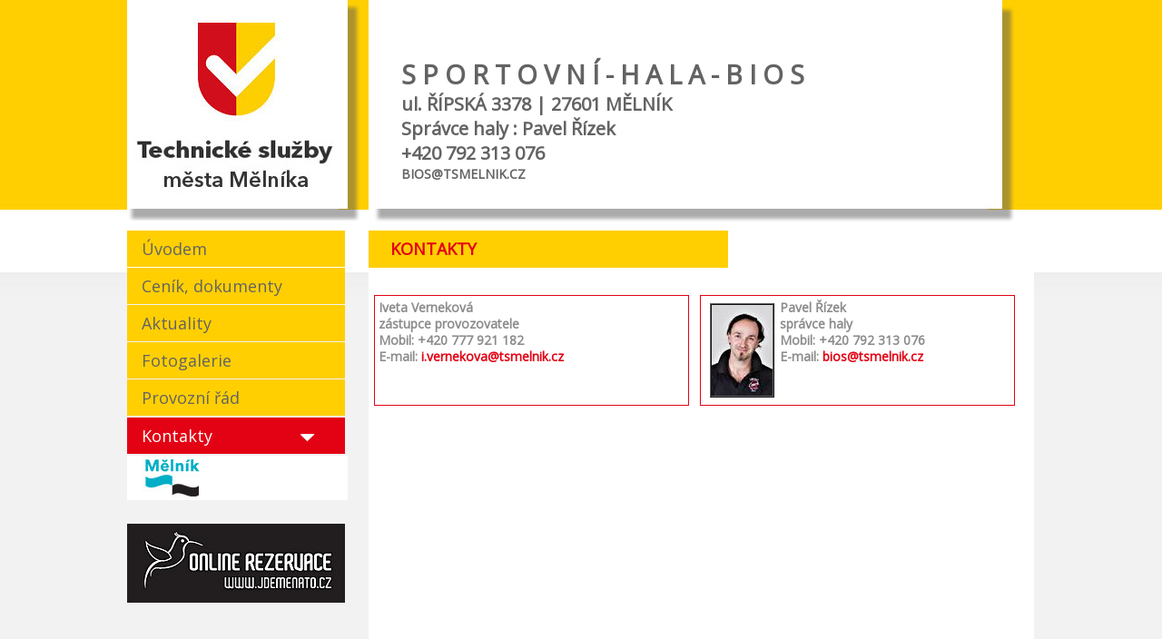

--- FILE ---
content_type: text/html; charset=UTF-8
request_url: http://www.halabiosmelnik.cz/index.php?pg=&page=900&lang=cz
body_size: 6871
content:
 
     
  <script language="javascript" type="text/javascript">

function rezervuj(id,cas,kdo) {
	window.open('rezervace/rezervace_oprava-zakladni.php?idf=150&id='+id+'&cas='+cas+'&kdo='+kdo+'&strana=', 'detail','location=no,toolbar=no,scrollbars=no,width=410,height=210')
}

function mf(){
  //alert("safsda");
  window.location.reload();
}


</script>   

  <!doctype html public "-//W3C//DTD HTML 4.01 Transitional//EN" "http://www.w3.org/TR/html4/loose.dtd">
  <html>
    <head>
      <meta name="Author" content="Fspnet, http://app.fspnet.eu" >
      <meta name="ROBOTS" content="ALL" >
      <meta name="GOOGLEBOT" content="ARCHIVE,FOLLOW" >
      <meta name="keywords" content="Sport , Sportovní hala" >
      <meta name="description" content="Provoz sportovní haly " >
      <meta http-equiv="X-UA-Compatible" content="IE=7; IE=9" >
      <meta http-equiv="Content-Script-Type" content="text/javascript">
      <meta http-equiv="Content-Style-Type" content="text/css">
      <meta http-equiv="Content-Type" content="text/html; charset=utf-8" >
      <meta name="viewport" content="width=401, initial-scale=1">
      <title></title>
      <link rel="icon" href="favicon.ico" type="image/x-icon" >
      <link rel="admin/shortcut icon" href="favicon.ico" type="image/x-icon" >
      <link rel="sitemap" href="sitemap_cz.xml" type="application/xml" >
      <link href="https://fonts.googleapis.com/css?family=Open+Sans" rel="stylesheet">
      <script type="text/javascript" src="_js/funkce.js"></script>
      <script type="text/javascript" src="//api.mapy.cz/loader.js"></script>
      <script type="text/javascript">Loader.load();</script>
      <link rel="stylesheet" type="text/css" href="webdefault.css" media="screen" >
     <link rel="stylesheet" type="text/css" media="only screen and (max-width: 405px)" href="webdefaultm.css">
     <link rel="stylesheet" type="text/css" media="only screen and (min-width: 404px))" href="webdefault.css" >
      </head>
      <body >
        <div id="fade" class="black_overlay" onclick="HideImage();"></div>
        <div id="hlavni">
        <div id="hlavicka" onclick="reload_menuV('home','lang=cz');"><div class="logo"> </div>
<p class="text-hlavicka"> <big><big> S P O R T O V N Í  -  H A L A  -  B I O S  </big></big><br>ul. ŘÍPSKÁ 3378 | 27601 MĚLNÍK  
<br> Správce haly : Pavel  Řízek <br>+420 792 313 076  <br><a href='mailto:bios@tsmelnik.cz' class="mail"> BIOS@TSMELNIK.CZ</a>
 </p><div class="hlavicka_logo" onclick="reload_menuV('home','lang=cz');"></div></div>
        <div id="left_column"><div class="vmenuObr" id="id_vmenuSt"><div class="vmenuHl"><a href="index.php?pg=&amp;page=200&amp;lang=cz" onclick="Ukaz_prubeh('Prubeh_div', 1)">Úvodem</a></div><div class="vmenuHl"><a href="index.php?pg=&amp;page=300&amp;lang=cz" onclick="Ukaz_prubeh('Prubeh_div', 1)">Ceník, dokumenty</a></div><div class="vmenuHl"><a href="index.php?pg=&amp;page=400&amp;lang=cz" onclick="Ukaz_prubeh('Prubeh_div', 1)">Aktuality</a></div><div class="vmenuHl"><a href="index.php?pg=&amp;page=500&amp;lang=cz" onclick="Ukaz_prubeh('Prubeh_div', 1)">Fotogalerie</a></div><div class="vmenuHl"><a href="index.php?pg=&amp;page=700&amp;lang=cz" onclick="Ukaz_prubeh('Prubeh_div', 1)">Provozní řád</a></div><div class="vmenuHlv"><a href="index.php?pg=&amp;page=900&amp;lang=cz" onclick="Ukaz_prubeh('Prubeh_div', 1)">Kontakty</a></div></div><div class="logoM"><a href="http://www.melnik.cz" target="_blank" ><img src="/images/logo_mesta.jpg" border="0"></a></div><div class="Banner"><a href="https://jdemenato.cz/reservation/hala-bios-melnik/reservationcalendaroverview" target="_blank" ><img src="/dokumenty/banners/rezervace223.jpg" border="0"></a></div></div>
        <div id="obsah"><div id="obsah_1"><h1>Kontakty</h1>
<div class="kontakt_osoby"><div class="kontakt_div" ><div style=" width:46%; ;" class="kontakt_text" ><strong> Iveta Verneková</strong><br>zástupce provozovatele<br><strong>Mobil: </strong>+420 777 921 182<br><strong>E-mail: </strong><a href="mailto:i.vernekova@tsmelnik.cz" class="kontakt_email">i.vernekova@tsmelnik.cz</a>&nbsp;</div><div style=" width:46%; ;" class="kontakt_text" ><span class="kontakt_foto"><img src="../dokumenty/firma_osoby/PaveRizek2.jpg"  hspace="6" vspace="4" alt="Pavel Řízek" ></span><strong> Pavel Řízek</strong><br>správce haly<br><strong>Mobil: </strong>+420 792 313 076<br><strong>E-mail: </strong><a href="mailto:bios@tsmelnik.cz" class="kontakt_email">bios@tsmelnik.cz</a>&nbsp;</div></div></div></div><div style="clear:left;">&nbsp;</div></div><div style="clear:left;" id="pata"><div id="patal">
                              &nbsp;<a href="index.php?page=cookies&lang=cz" style="font-size: revert;" > cookies</a>&nbsp;|&nbsp;
                              &nbsp;&nbsp;&nbsp;Copyright © 2026 hala - bios- Mělník
                          </div>                         
                          <div id="counter">Návštěvy:&nbsp;On-line:&nbsp;1&nbsp;*&nbsp;Návštěvy dnes 0&nbsp;&nbsp; Celkem 114054&nbsp;</div>
                          <div id="patap" style="text-align:right;width: auto;"><div>
                                <div class="pata_sitemap" style="float:right;"><a href="index.php?page=sitemap&lang=cz" > <img src="../_images/ico_map.gif" alt="site map">Mapa webu</a>&nbsp;&nbsp;</div>                                
                                <div class="pata_back" style="float:right;cursor:pointer;" onclick="window.history.back();"><img src="../_images/ico_back.gif" alt="back">Zpět&nbsp;|&nbsp;</div>
                                <div class="pata_up" style="float:right;cursor:pointer;" onclick="EPPZScrollTo.scrollVerticalToElementById('hlavni', 0);" ><img src="../_images/ico_up.gif" alt="up">Nahoru&nbsp;|&nbsp;</div>
                                <div class="pata_contact" style="float:right;"><a href="index.php?page=contact&lang=cz" > <img src="../_images/ico_contact.gif"  alt="contact">Kontakt</a>&nbsp;|&nbsp;</div>
                                <div class="pata_home" style="float:right;"><a href="index.php?page=home&lang=cz" ><img src="../_images/ico_home.gif" alt="home">Domů</a>&nbsp;|&nbsp;</div>
                                <div style="clear:right;" ></div></div></div><div class="pata-header-obsah"></div><div class="menu_pata"><div class="ClearLeft"></div></div><div class="ClearLeftF0"></div><img src="_images/menu3.png" id="BtnTop" style="position:absolute;top:0px;left:0px;display:none;cursor:pointer;" onclick="scrollToAnchor('hlavni')"  alt="scroll up"><div id="floatUp" onclick="EPPZScrollTo.scrollVerticalToElementById('hlavni', 0);" style ="display:none;"> </div></div>
        </div>
<script language="javascript" type="text/javascript">
        pocitadlo('150','','ANONYMOUS','900','cz');
</script>
  </body>
</html>

--- FILE ---
content_type: text/css
request_url: http://www.halabiosmelnik.cz/webdefault.css
body_size: 29642
content:
body {
	margin:0;
  font-family:'Open Sans', sans-serif;
	font-size : 15px;
  color:#3A3A3A;
  background-image: url("images/body_bgr.jpg");
   background-repeat: repeat-x;    
  }
 

/* *************************** hlavní TABLE (DIV)  ************************** */
/* *----------------------------     hlavni     ----------------------------* */
/* |*--------------------------------------------------------------------- *| */                                                                     
/* ||                                hlavicka                              || */
/* |*----------------------------------------------------------------------*| */
/* |*-----------------* *------------------------------------------------- *| */                                                                     
/* ||     hledej      | |            menu                                  || */
/* |*-----------------* *--------------------------------------------------*| */
/* |*--------------------------------------------------------------------- *| */                                                                    
/* ||                             top_nabidka                              || */
/* |*----------------------------------------------------------------------*| */
/* || *----------------* *-------------------------------------------------*| */
/* || |                | |                obsah                            || */
/* || |  levy_sloupec  | |                                                 || */
/* || |                | |                                                 || */
/* || *----------------* *-------------------------------------------------*| */
/* || *--------------------------------------------* *---------------------*| */
/* || |                                            | |                     || */
/* || |                 obsah                      | |   pravy_sloupec     || */
/* || |                                            | |                     || */
/* || *--------------------------------------------------------------------*| */
/* |*--------------------------------------------------------------------- *| */                                                                     
/* ||                                 pata                                 || */
/* |*----------------------------------------------------------------------*| */
/* *------------------------------------------------------------------------* */
.black_overlay{
        display: none;
        position: fixed;
        top: 0%;
        left: 0%;
        width: 100%;
        height: 100%;
        background-color: black;
        z-index:600;
        -moz-opacity: 0.6;
        opacity:.60;
        filter: alpha(opacity=60);
    }

#hlavni {
  margin: auto;
  margin-top: 0;
  width: 1000px;
  min-height: 400px;
  background-position: right;
 }
/* *----------------------------    hlavicka    ----------------------------* */
/* |*--------------------* *-----------------------------------------------*| */
/* ||   hlavickal        | |                        hlavickap              || */
/* || *----------------* | | *--------------* *----------* *--------------*|| */                                                            
/* || |  logo_hlavicka | | | |    login     | |   flags  | |      ...     ||| */
/* || *----------------* | | *--------------* *----------* *--------------*|| */
/* |*--------------------* *-----------------------------------------------*| */
/* *------------------------------------------------------------------------* */

#hlavicka {
  background-image: url("dokumenty/webmenu5648/hlavicka.jpg");
  background-repeat: no-repeat;
  background-position: 266px 0px;
  height: 250px;
  width: 1000px;
  vertical-align: top;
 
  }     
.logo {
	background-image: url("dokumenty/webmenu5648/logo49.jpg");
	 background-repeat: no-repeat;
	 background-position: -15px -3px;
	 background-color:  transparent;
	cursor: pointer;
	height: 250px;
	width: 260px;
}

.logoM{
	padding-bottom: 20px;
	width: 240px;
}
  
/***************************  Jazykové mutace - prapory  **********************/
.flags {
	float: right;
	margin-top: 7px;
	margin-right: 0px;
	z-index: 100;
  }
.n_img_flag {
	width: 32px
  }
.a_img_flag {
	width: 32px
}


/******************************* login -  eshop - rezervace *******************/
.login {
	top: 5px;
	left: 328px;
	color: #996633;
	font-size: 10px;
	width: 360px;
	height: 62px;
	position: relative;
	padding-top: 10px;
	padding-left: 10px;

	/*border: 1px solid #efedde;*/
  background-image: url("images/login.png");
  }
  .login1 {
	   border: 1px solid #c0c0c0;
	   width: 100px;
	   height: 13px;
	   font-size: 10px;
    }
  .login2 {
  	 border: 1px solid #c0c0c0;
	   width: 70px;
	   height: 13px;
	   font-size: 10px;
  }
  .submitlogin {
	   border-top: 1px solid #e7e5e5;
	   border-left: 1px solid #e7e5e5;
	   color: black;
	   font-size: 11px;
	   margin-left: 20px;
  }
  .submitlogin:hover {
	   color: white;
	   border: none;
}

/*****************************    hledej       ********************************/
.hledej {
	margin-top:0px;
   padding-top: 5px;
	text-align: right;
	width: 202px;
	clear: left;
  
}
/******************************************************************************/
/*********************        standard tagy        ****************************/
/******************************************************************************/
h1 {
  color:  #e30214 ;
	margin-top: 0px;
	margin-bottom: 10px;
 height: 32px;
 line-height: 32px;
 width: 50%;
	font-size: 18px;
	font-weight: bold;
	text-decoration: none;
	background-color: #FFCF01;
	padding: 4px 5px 5px 24px;
	text-transform: uppercase;
   border-bottom: #ffffff solid  14px;
  
}

h2 {
  color:  #e30214 ;
	margin-top: 0px;
	margin-bottom: 10px;
 height: 32px;
 line-height: 32px;
 width: 50%;
	font-size: 18px;
	font-weight: bold;
	text-decoration: none;
	background-color:#FFCF01;
	padding: 4px 5px 5px 24px;
	text-transform: uppercase;
   border-top: #ffffff solid  10px;

}
h3 {
  color:  #e30214 ;
	margin-top: 0px;
	margin-bottom: 10px;
 height: 32px;
 line-height: 32px;
 width: 75%;
	font-size: 18px;
	font-weight: bold;
	text-decoration: none;
	padding: 4px 5px 5px 24px;
	text-transform: uppercase;
   border-bottom: #ffffff solid  14px;
  
}

.seznam_submenu h2{
	color:  #3a3a3a  ;
	font-size: 15px;
	font-weight: normal;
	width: 90%;
	border: none;
	text-transform: none;
   background: url("images/bod_ok.jpg") -10px 4px;
   background-repeat: no-repeat;
    margin-left: 14px;
    cursor: pointer;
    padding-left: 40px;
 
}
.seznam_submenu h2:hover{
color:#FFCF01;
}

.seznam_submenu{
  	border-bottom: 1px #e30214 solid;
	width: 100%;
	
}
.submenu_in_page{
 padding-left: 14px;
}
.oddelovac_submenu{
	display: none;
}
a {
	text-decoration: none;
	color:#e30214;
}

a:hover {
	color: #FFCF01;
	text-decoration:  underline;
}

input {
	border-left: 1px solid #afafaf;
	border-top: 1px solid #afafaf;
	border-right: 2px solid #afafaf;
	border-bottom: 2px solid #afafaf;
	padding-left: 2px;
	padding-top: 2px;
	padding-bottom: 2px;
	padding-right: 2px;
	font-size: 10px;
}


/******************************************************************************/
/* *****************************  horizontalni menu    ********************** */

#menu {
  width:100%;
  font-size: 22px;
  background: url("_images/gradient.png") repeat-x 0 -100px #333333;
  border-top: 10px solid #8c8c8c;
}

@media screen and (max-width: 1600px){
   #menu {
        font-size: 20px;
   }
}
@media screen and (max-width: 1500px){
   #menu {
        font-size: 20px;
   }
}

@media screen and (max-width: 1480px){
   #menu {
        font-size: 18px;
   }
}

@media screen and (max-width: 1360px){
   #menu {
        font-size: 16px;
   }
}
@media screen and (max-width: 1220px){
   #menu {
        font-size: 14px;
   }
}
@media screen and (max-width: 1100px){
   #menu {
        font-size: 11px;
   }
}

@media screen and (max-width: 900px){
   #menu {
        font-size: 14px;
   }
}
@media screen and (max-width: 650px){
   #menu {
        font-size: 11px;
   }
}

#nav {
  margin: 0;
	padding-top: 0px;
  float: left;
	padding-left: 20px;
}


.oddelovac {
  display: none;
  text-align: center;
	height: 2px;

}
.oddelovacH {
	width: 98%;
	text-align: center;
	border-bottom: 1px solid #636365;
	height: 8px;
	display: none;
}


#nav li{
  border-top: 3px solid #636365;
  margin-left: 10px;
  margin-right: 10px;
  padding-left: 0.5em;
  padding-right: 0.5em;
  padding-top: 5px;
  padding-bottom: 22px;
  float: left;
  position: relative;
	list-style: none;
	z-index: 500;
}

#nav li:hover{
  border-top: 3px solid #cccccc;

}

/* main level link */
#nav a {
	color:#636365;
  text-decoration: none;
	display: block;
  z-index: 400;
}

#nav a:hover {
	color: #cccccc;
}

#nav li.curent {
}

#nav li.curent a {
	color: #cccccc;
}
/* main level link hover */
#nav .current a, #nav li:hover > a {
background: none;
	border: none;
	color: #cccccc;
}

/* sub levels link hover */
#nav ul a{
     color:#333333;
  }

#nav ul a:hover {
	color: #636365 !important;
}


/* dropdown */
#nav li:hover > ul {
	display: block;
}

/* level 2 list */
#nav ul {
  display: none;
	margin: 0;
  padding: 0;
	padding-top: 46%;
  position: absolute;
	top:0px;
	left:0px;
}

#nav ul li {
  border:0;
  float: none;
 	margin: 0;
	padding: 10px;
  padding-left: 30px;
  width: 360px;
  text-align:left;
  background: url("_images/gradient.png") repeat-x  #cccccc 0 -130px;
  z-index: 600;
}

#nav ul li:hover{
  border:0;
  float: none;
 	margin: 0;
	padding: 10px;
  padding-left: 30px;
  width: 360px;
  text-align:left;
  /*background: url("_images/gradient.png") repeat-x 0 -130px #cccccc;*/
  background-color: #cccccc;
  z-index: 600;
}


#nav ul a {
  font-weight: normal;
}
/* level 3+ list */
#nav ul ul {
	left: 359px;
	top: -3px;
}
/* rounded corners of first and last link */
#nav ul li:first-child > a {
}
#nav ul li:last-child > a {
}
/* clearfix */
#nav:after {
	content: ".";
	display: block;
	clear: both;
	visibility: hidden;
	line-height: 0;
	height: 0;
}
html[xmlns] #nav {
	display: block;
}
* html #nav {
	height: 1%;
}
/******************************************************************************/
/* ***************************** ostatni horizontalni menu    ********************** */
#Omenu {
	float: left;
	width: 686px;
	height: 46px;
	margin-top: 5px;
  margin-left: 11px;
  font-size: 10px;
	font-weight: bold;
	border: 2px outset #F0F0F0;
 	background: url("_images/gradient.png") repeat-x 0 -130px #636365;
  position: relative;
}

#Onav {
	margin: 0px;
	padding: 0px;
	padding-left: 2px;
  }

#Onav li {
  padding-top:0px;
	float: left;
	list-style: none;
	z-index: 500;
	
}
/* main level link */
#Onav a {
	color: #636365;
	text-decoration: none;
	display: block;
	margin: 0;
	padding-top:4px;
  padding-left:6px;
	padding-right:6px;
  border: 1px solid transparent;
	height:18px;
}
#Onav a:hover {
	color: #000000;
}

#Onav li.curent {
  background-color:#636365;
    padding-top:0px;
	float: left;
	list-style: none;
	z-index: 500;
   
}

#Onav li.curent a {
  color: #636365;
}

/* main level link hover */
#Onav .current a, #Onav li:hover > a {
  background: url("_images/gradient.png") repeat-x -300px #636365;
}
/* sub levels link hover */
#Onav ul li:hover a, #Onav li:hover li a {
  background: none;
		margin: 0;
	font-size: 12px;
  float:left;
  height:18px;
}

#Onav ul a:hover {
	color: #fff !important;
}
/* dropdown */
#Onav li:hover > ul {
	display: block;
   z-index:500;
}


/* level 2 list */
#Onav ul {
	display: block;
	margin: 0;
	width: 531px;
	position: absolute;
	top: 21px;
	left: 2px;
	background-color: #636365;
  padding-left: 0px;
  font-size: 12px;
  z-index:400;
}

#Onav ul li {
  padding-left:20px;
  padding-right:20px;
  /*border-left: 1px solid #000000;*/
  border-right: 1px solid #000000;
}

/* ===== neoznačené položky v  level 2 list (oznacená zdědí styl z curent z main <a>) ================ */ 
#Onav ul li.neoznacena a {
  color: #000000;
}

/* level 3+ list */

#Onav ul ul {
	left: 0px;
	top: 22px;
}
/* rounded corners of first and last link */
#Onav ul li:first-child > a {
}

#Onav ul li:last-child > a {
}
/* clearfix */

#Onav:after {
	content: ".";
	display: block;
	clear: both;
	visibility: hidden;
	line-height: 0;
	height: 0;
}

html[xmlns] #Onav {
	display: block;
}
* html #Onav {
	height: 1%;
}


/* *****************   TOP nabídka - běžící text  *************************** */
.topnabidka {
	line-height: 24px;
	text-align: left;
	padding-left: 20px;
	width: 950px;
	color: #808080;
	height: 24px;
}
#topnabidka {
	width: 700px;
	font-weight: bold;
	font-size: 12px;
	border: 0px;
	margin-top: 4px;
	background-color: transparent;
	float: left;
}
.klik_nabidka {
	padding-left: 40px;
	font-size: 11px;
	float: left;
}

/* *****************************  Levý a pravý sloupec ********************** */
/* *--- #left(right)_column --**/
/* |*------------------------*|*/
/* ||                        ||*/
/* |*------------------------*|*/
/* *--------------------------**/


#left_column {
/* ||                        ||*/
/* ||                        ||*/
/* ||        vmenuSt         ||*/
/* ||                        ||*/
/* ||                        ||*/
/* |*------------------------*|*/
/* |*------------------------*|*/
/* ||                        ||*/
/* ||        kontakt         ||*/
/* ||                        ||*/
/* |*------------------------*|*/
/* |*------------------------*|*/
/* ||                        ||*/
/* ||        reklama         ||*/
/*display:none;*/
  min-width: 240px;;
  height: 100%;
  margin-top: 0px;
  padding-top: 3px;
 min-height: 500px;
  float:left;
  background-color: transparent ;
/*	border: 1px red solid;*/
} 
#right_column {
 /*display: none;*/
	float: right  ;
	width: 150px;
	min-height: 400px;
  vertical-align: bottom;
/*  border: 1px solid #708090;*/
}
/* ********************               kontakt             ******************* */
.kategorie , .oddelovacD {
	display: none;
}

.datum_list{
 display: none;
 color:  #e30214 ;
 font-size: 18px;
  font-weight: bolder;
  float: left; 
  margin-left: 10px;
  margin-right: 10px;
  	
}

div.kontakt_text{
  font-weight: bold  ;
  color: #8c8c8c;
  font-size: 14px;
  line-height: 18px;	
  border: #e30214 solid 1px  ;
  padding: 4px;
  min-height: 112px;
  min-width: 160px;
  margin: 6px;
  float: left;
}
p.podpis{
  font-weight: bold;
  font-size: 14px;
  line-height: 18px;	
  float: right;
  margin-right: 20px;
}
.kont0{
	float: left;
	width: 45%;
	vertical-align: top;
	margin: 1% 0px 1% 5%;
}
.kont1{
	float: left;
	width: 45%;
	vertical-align: top;
	margin: 1% 0px 1% 5%;
}
.kont2{
	float: left;
	width: 45%;
	vertical-align: top;
	margin: 1% 0px 1% 5%;
}
.kont3{
	float: left;
	width: 45%;
	vertical-align: top;
	margin: 1% 0px 1% 5%;
}
.kont4{
	float: left;
	width: 45%;
	vertical-align: top;
	margin: 1% 0px 1% 5%;
}
.kont5{
	float: left;
	width: 45%;
	vertical-align: top;
	margin: 1% 0px 1% 5%;
}
.kontakt_foto{
 vertical-align: top;
 float: left;	 
}

.kontakt_foto img{
 border: ridge 2px #636365;  
}

.kontakt{
 margin-left: 24px;
 padding: 10px;
 border: ridge 2px #636365;
 width: 42%;	
}
.homepage {
	color: #8c8c8c;
	top:320px;
	left: 10px;
    position: relative; 
    font-weight: bold;
    font-size: 18px;
  height: 200px;
  line-height: 30px;
   
}
.Banner{
	width: 240px;
	height: 90px;
}
/* ********************** rozbalovací vertikalni menu *********************** */
.vmenuSt {
	list-style-type: none;
	margin-top: 5px;
	margin-left: 0px;
	padding-bottom: 7px;
	font-size: 14px;
}

/*hlavní položka */
.vmenuHl {
	text-align:left;
	margin-top: 1px;
   background-color: #FFCF01 ;
   color:#636365;
   background-repeat: no-repeat;
 	list-style-type: none;
	font-size: 18px;
   height: 40px;
   line-height: 40px;
	
}       
.vmenuHl a {
	color:#636365;
	display: block;
   padding-left: 16px;	
	text-decoration: none;
	width: auto;


}
.vmenuHl a:Hover {
 background-color: #e30214;
 color:#FFFFFF;
}
/*vybraná hlavní položka */
.vmenuHlv {
  background-color: #e30214;
  margin-top: 2px;
  margin-bottom: 2px;
  list-style-type: none;
  font-size: 18px;
  height: 40px;
 
}
.vmenuHlv a {
  color:  #FFFFFF;
  display: block;
  text-decoration: none;
  line-height: 40px;
  padding-left: 16px;
  background: url("images/sipka_bila.png");
  background-repeat: no-repeat;
  background-position: 190px 0px ;
 
}
.vmenuHlv a:Hover {
  background: url("images/sipka_bila.png");
  background-repeat: no-repeat;
  background-position: 190px 0px ;
  color:#FFFFFF;

}
/*položky v rozbaleném menu*/

.vmenuSub {
	display: block; 
 margin-top: 1px;
	padding-bottom: 3px;
	padding-top: 3px;
	padding-left: 20px;
	margin-left: 5px;
   background: url("images/bod.jpg") ;
   background-repeat: no-repeat;
  background-position: 2px 5px;
}
.vmenuSubv {
	display: block; 
	margin-top: 1px;
	padding-bottom: 3px;
	padding-top: 3px;
	padding-left: 20px;
	margin-left: 5px;
 background: url("images/bod_h.jpg") ;
 background-repeat: no-repeat;
 background-position: 2px 5px;

}
.vmenuSubv a {
 color: #e30214;
 	font-size: 14px;
	font-weight: normal;
	text-decoration: none;
}
.vmenuSub:hover {
 background: url("images/bod_h.jpg") ;
   background-repeat: no-repeat;
  background-position: 2px 5px;
}
.vmenuSub a {
	color: white;
	font-size: 14px;
	font-weight: normal;
	text-decoration: none;
	color:  black;
}
.vmenuSub a:Hover {
  color: #e30214;	
}
.submenu {
	display: block;
	margin-left: 6px;
	margin-top: 2px;
	
}

/* ************************************************************************** */
/* ************************ <DIV> obsah - detail **************************** */
/* ************************************************************************** */
#obsah {
  min-height: 450px;
  margin-left: 26px;
  color: #3A3A3A;
  background-color: white  ;
  float: left;
  width: 733px ;
  margin-top: 4px;
  margin-right: 0px;
  }

#obsah p {
  padding-left:25px;
  padding-right:25px;
}

#dialog {
/*	width: 100%;*/  
	margin-top: -20px;
  padding-left: 0px;
	min-height: 600px;
 clear: left;
  
 } 

/* ***************************  <DIV> navigace  ***************************** */
.navigace {
	margin-top: 17px;
	color: #636365;
	font-size: 12px;
}
/* **************************    Listbox - hlavicka   ********************** */
.filtr {
	width: 100%;
	border: 1px solid #000000;
}
.radek_licha {
	background-color: #E1E1E1;
}
.radek_licha:hover {
	cursor: pointer;
	background-color: #F1F1E1;
}
.radek_suda {
	cursor: pointer;
	background-color: #E9E9E9;
}
.radek_suda:hover {
	background-color: #F1F1E1;
}

/* ********************************listování******************************** */
.dlist {
	margin-left: 2px;
	text-align: center;
	border: 1px solid #a0a0a0;
	height: 16px;
	width: 27px;
	float: left;
	margin-top: 6px;
}
.vlist {
	margin-left: 1px;
	background-color: #575759;
	color: #ffffff;
	text-align: center;
	border: 1px solid #a0a0a0;
	height: 16px;
	width: 27px;
	float: left;
}
.listovani {
	margin: 4px;
	width: 100%;
}
.pocet_list {
	color: #636365;
	margin-right: 20px;
	float:  right;
}
.inputslist {
	border: none;
	border-bottom: 1px solid #999999;
	border-right: 1px solid #999999;
	height: 18px;
}

/* ****************************  Chybový řádek  ***************************** */
.chyby {
	color: #FF0000;
	height: 20px;
	border-bottom: double #999999;
}
/* ************************  Tabulka kontakt ******************************** */
table.kontakt {
	width: 680px;
	margin-left: 16px;
	line-height: 21px;
  margin-top: 50px;

}
td.kontakt {
border: 1px solid #999999;	
height: 90px;
}
/*popis*/
.label {
	font-weight: normal;
}
/*hodnota*/
.value {
	font-size: 14px;
	font-weight: bold;
}
/* *************  Submenu na stránce v [SUBMENU]  *************************** */

.SubmenuInPage {
	width: 100%;
}

.submenu1 {
	font-size: 14px;
	font-weight: bold;
	border: 1px solid #cccccc;
	margin-left:  2px;
	margin-top:  2px;
	padding-top: 14px;
	background: url("_images/gradient.png") repeat-x #849ee8;
	height: 164px;
  text-align:center;
}

/* *********  Galerie na stránce v [GALERIE][IMAGExxxxx]  ******************* */
.galerie {
	width: 100%;
	float: left;
	margin-top: 4px;
	padding-left: 5px;
	padding-right: 5px;
	padding-bottom: 4px;
}
.galerie_obr_seznam {
	text-align: center;
	cursor: pointer;
	margin-bottom: 20px;
	padding-top: 10px;
	height: 110px;
	border: 1px solid #a0a0a0;
}
.galerie_obr_seznam img {
	text-align: center;
	cursor: pointer;
	/*max-height: 110px;*/
}
#galerie_ovladani {
	z-index: 900;
	position: absolute;
	left: 270px;
	top: 0px;

}
#photoGalleryDef{
 padding: 10px 10px 10px 20px;	
}
.posuvnikl {
	background-image: url(_images/vlevo.png);
	width: 42px;
	height: 26px;
	float: left;
}
.presun {
	background-image: url(_images/presun.png);
	margin-left: 5px;
	width: 38px;
	height: 26px;
	float: left;
}
.zastav {
	background-image: url(_images/prezentace.png);
	margin-left: 5px;
	width: 23px;
	height: 26px;
	float: left;
}
.posuvnikp {
	background-image: url(_images/vpravo.png);
	margin-left: 5px;
	width: 42px;
	height: 26px;
	float: left;
}
.galerie_zavri {
	background-image: url(_images/zavri.png);
	margin-right: 5px;
	width: 30px;
	height: 26px;
	float: right;
}
.galerie_detail {
	display: none;
	position: absolute;
	left: 200px;
	top: 20px;
	margin-top: 20px;
	text-align: center;
	width: 790px;
	border-spacing: 5px 3px;
	z-index: 600;
}


.vicefoto {
	display:none;
  width: 100%;
	text-align: right;
	line-height: 30px;
}
.nazevdokument_s {
	text-align: center;
	color: #000000;
}
.vice_info,.tlacitkoZpet {
	float: right;
	padding-right: 10px;
	color: #e30214;
	font-weight: bolder;
}

.vice_info:hover,.tlacitkoZpet:hover {
	color: #e30214 ;
	cursor: pointer;
}


.galerie_obrazek {
	position: absolute;
	left: 200px;
	top: 20px;
	margin-top: 20px;
	text-align: center;
	width: 790px;
	border-spacing: 5px 3px;
	z-index: 600;
	border-left: 4px solid #4682B4;
	border-top: 4px solid #4682B4;
	border-right: 4px solid #4682B4;
	border-bottom: 5px solid #4682B4;
	cursor: pointer;
	background-color: #cccccc;
	display: none;
}

.galerie_obrazek img{
   height:auto;
}
/* ovládací tlačítka ke galerii */
.obrazek{
  margin-top:0.2em;
  margin-right:1.2em;
  margin-bottom:0.4em;
}

.galerie_ovladani{
	z-index:900;
	top:2px;
	left:5px;
	float:left;

}
.dokum{
	font-size: 16px;
	color:#e30214 ;
	margin-bottom:36px ;
}
.dokum:hover{
	font-size: 16px;
	color: #FFCF01 ;
}

li{
  list-style-type: none;
  display:flex;  
}
.posuvnikl{
  background-image:url(_images/vlevo.png);
  width:42px;
  height:26px;
  float:left;
}


.presun{
  background-image:url(_images/presun.png);
  margin-left:5px;
  width:38px;
  height:26px;
  float:left;
}


.zastav{
  background-image:url(_images/prezentace.png);
  margin-left:5px;
  width:23px;
  height:26px;
  float:left;
}

.posuvnikp{
  background-image:url(_images/vpravo.png);
  margin-left:5px;
  width:42px;
  height:26px;
  float:left;
}


.galerie_zavri{
  background-image:url(_images/zavri.png);
  margin-right:5px;
  width:30px;
  height:26px;
  float:right;
}


/* ******************** <table> obsah zálozky - osoby...********************* */
.obsahzalozky {
	width: 680px;
	margin-left: 5px;
	margin-top: 5px;
	border: 1px solid #999999;
	clear: left;
}
#navcontainer {
	background-position: left;
	margin: 0 auto;
	padding: 0 0 0 0;
	text-transform: lowercase;
}
/* to stretch the container div to contain floated list */
#navcontainer:after {
	display: block;
	line-height: 0px;
	font-size: 12px;
	clear: both;
}
ul#navlist {
	text-align: center;
	list-style: none;
	padding: 0px;
	margin: 0px;
	width: 100%;
	font-size: 11px;
}
ul#navlist li {
	display: block;
	float: left;
	width: 124px;
	margin: 0;
	padding: 0;
}
ul#navlist li a {
	display: block;
	width: 100%;
	padding: 5px;
	border-width: 0px;
	border-color: #ffe #aaab9c #ccc #fff;
	border-style: solid;
	color: #777;
	text-decoration: none;
	background-image: url(../../_images/zalozka0.gif);
	height: 12px;
}
#navcontainer>ul#navlist li a {
	width: auto;
}
ul#navlist li#active a {
	background-image: url(../../_images/zalozka1.gif);
	color: #800000;
	height: 12px;
}
ul#navlist li a:hover, ul#navlist li#active a:hover {
	color: #800000;
	background-image: url(../../_images/zalozka1.gif);
	height: 12px;
}

.textnovinky {
  padding-top: 4px;
 font-size: 14px;
  color: #5c5c5d;
  vertical-align: top;
}

td.textnovinky {
 
}
.seznam_novinek h3 {
 width: 97%;
}

.novinka h3 {
 width: 93.5%;
 margin-left: 20px;
 margin-bottom: 0px;
 margin-top: 0px;
}
.novinky_obr_seznam {
	height: 90px;
	margin: 4px;
	border-left: 1px solid #8a8a8c;
	border-top: 1px solid #8a8a8c;
	border-right: 2px solid #636365;
	border-bottom: 2px solid #636365;
}
.LinkOut odkaz {
	margin-right: 2px;
}
.text-hlavicka{
  position: relative;
  width: 600px; 
 top: -208px;
 left: 302px;
 color: #636365;
 font-size: 20px;
 font-weight:bold;	
}
.text-hlavicka a{
 color: #636365;
 font-size: 14px;	
 text-decoration: none;
}
.text-hlavicka a:hover {
 color: #e30214 ;
 font-size: 14px;	
}
.Nadpis2{
	background-color: white;
	height: 66px;
	width: 733px;
	float:left; 
	margin-top:0px; 
	margin-left:0px;
	font-size: 13px;
}
.Nadpis2 h3{
 width:704px;
 font-size: 13px;
}
#sitemap{
 width: 100%;
}

#sitemap td div{
  padding-left:20px;
  	
}

/* ********************************  Pata stránky**************************** */
/* *----------------------------    pata        -----------------------------**/
/* |*----------------* *--------------------------* *---------------------- *|*/                                                            
/* ||      patal     | |            couner        | |        patap          ||*/
/* |*----------------* *--------------------------* *-----------------------*|*/
/* *-------------------------------------------------------------------------**/

#pata {
  color: #8c8c8c;  
  height:40px;
  font-size:11px;
  text-align:left;
  background-color:  #e0e0e0;
}  

@media screen and (max-width: 1650px){
   #pata {
        font-size: 16px;
   }
}
@media screen and (max-width: 1590px){
   #pata {
        font-size: 12px;
   }
}

@media screen and (max-width: 1510px){
   #pata {
        font-size: 12px;
   }
}

@media screen and (max-width: 1320px){
   #pata {
        font-size: 11px;
   }
}
@media screen and (max-width: 1180px){
   #pata {
        font-size: 10px;
   }
}



#patal {
 width:30%;
 line-height: 40px;
 float: left;
}

#counter {
 width:34%;
 line-height: 40px;
 float: left;
}
#patap {
  width:34%;
  height: 40px;
  line-height: 40px;
  float: left;
}

#patap a {
	color: #636365;
}

.menu_pata{
   clear:left;
   margin-top:5%;
   color:#cccccc;
}

.menu_pata-item{
  cursor:pointer;
  line-height:20px;
  float:left;
  margin-left:3%;
  margin-top:0px;
}

/* ********************  na ostatni weby fspnet     ***************************/
.odkazy {
	display: none;
}
/* ********************************  Obecné  ******************************** */
.skryty {
	display: none;
}
.tlacitko {
	padding-left: 20px;
	padding-top: 4px;
	padding-bottom: 4px;
	padding-right: 20px;
	border-left: 1px solid #dfdfdf;
	border-top: 1px solid #dfdfdf;
	border-right: 2px solid #afafaf;
	border-bottom: 2px solid #afafaf;
	background-color: #e0e0e0;
	background: url("_images/button.png") repeat-x 0 5px;
	height: 26px;
	font-size:12px;
}

.tlacitko:hover {
 cursor: pointer;
 background: url("_images/button.png") repeat-x 0 0px;
}

.inputs {
	border-left: 1px solid #afafaf;
	border-top: 1px solid #afafaf;
	border-right: 2px solid #afafaf;
	border-bottom: 2px solid #afafaf;
	padding-left: 2px;
	padding-top: 2px;
	padding-bottom: 2px;
	height: 15px;
	font-size: 10px;
}
.inputs_h {
	background-color: #f0e68c;
}

.line {
	background: none repeat scroll 0 0 #999999;
	clear: left;
	height: 3px;
}


.table_bunka{
  white-space: nowrap;
}
 
.map_canvas {
  width:100%;
  height:345px;
}

.kontakt_mapa{
  width:100%;
  height:350px;
}

.ClearLeft{
  clear:left;
}

.ClearLeftF0{
  clear:left;
  font-size:0px;
}


--- FILE ---
content_type: text/css
request_url: http://www.halabiosmelnik.cz/webdefaultm.css
body_size: 26336
content:
body {
	margin: auto;
	padding: 0;
	font-family: Calibri, Arial, Helvetica, sans-serif  ;
	font-size: 14px;
  color:#3A3A3A;
/*  background-image: url("images/body_bgr.jpg"); */
  background-repeat: repeat-x;
  background-color: #F2F2F2;
  }

                  
/* *************************** hlavní TABLE (DIV)  ************************** */
/* *----------------------------     hlavni     ----------------------------* */
/* |*--------------------------------------------------------------------- *| */
/* ||                                hlavicka                              || */
/* |*----------------------------------------------------------------------*| */
/* |*-----------------* *------------------------------------------------- *| */
/* ||     hledej      | |            menu                                  || */
/* |*-----------------* *--------------------------------------------------*| */
/* |*--------------------------------------------------------------------- *| */
/* ||                             top_nabidka                              || */
/* |*----------------------------------------------------------------------*| */
/* || *----------------* *-------------------------------------------------*| */
/* || |                | |                obsah                            || */
/* || |  levy_sloupec  | |                                                 || */
/* || |                | |                                                 || */
/* || *----------------* *-------------------------------------------------*| */
/* || *--------------------------------------------* *---------------------*| */
/* || |                                            | |                     || */
/* || |                 obsah                      | |   pravy_sloupec     || */
/* || |                                            | |                     || */
/* || *--------------------------------------------------------------------*| */
/* |*--------------------------------------------------------------------- *| */
/* ||                                 pata                                 || */
/* |*----------------------------------------------------------------------*| */
/* *------------------------------------------------------------------------* */

#hlavni {
  width: 370px;
  margin:0;
  padding:0;
  min-height: 500px;
  /* This aligns items to the end line on main-axis */
  /*border-right: 1px solid #000000;*/
  background-position: right;
 }
/* *----------------------------    hlavicka    ----------------------------* */
/* |*--------------------* *-----------------------------------------------*| */
/* ||   hlavickal        | |                        hlavickap              || */
/* || *----------------* | | *--------------* *----------* *--------------*|| */
/* || |  logo_hlavicka | | | |    login     | |   flags  | |      ...     ||| */
/* || *----------------* | | *--------------* *----------* *--------------*|| */
/* |*--------------------* *-----------------------------------------------*| */
/* *------------------------------------------------------------------------* */

#hlavicka {
    width: 385px;
    background-image: none;
    height: 275px;
    margin-left: 7px;
    background-color:  #6eb318; 
    
}

  .logo {
	 background-image: url("dokumenty/webmenu4940/logo49m.jpg");
	 background-repeat: no-repeat;
	 background-color:  #6eb318;
   background-position: center;
   cursor: pointer;
   width: 380px;
   
}

.logoM{
	background-color: #FFF;
  height: 49px;
  padding: 0px;
  width: 385px;
}

#hlavicka img{
	height: 90px;
  
	background-color: transparent;
	vertical-align: top;
  }
  
/***************************  Jazykové mutace - prapory  **********************/
.flags {
	float: right;
	margin-top: 7px;
	margin-right: 0px;
	z-index: 100;
  }
.n_img_flag {
	width: 32px
  }
.a_img_flag {
	width: 32px
}


/******************************* login -  eshop - rezervace *******************/
.login {
	top: 5px;
	left: 328px;
	color: #996633;
	font-size: 10px;
	width: 360px;
	height: 62px;
	position: relative;
	padding-top: 10px;
	padding-left: 10px;

	/*border: 1px solid #efedde;*/
  background-image: url("images/login.png");
  }
  .login1 {
	   border: 1px solid #c0c0c0;
	   width: 100px;
	   height: 13px;
	   font-size: 10px;
    }
  .login2 {
  	 border: 1px solid #c0c0c0;
	   width: 70px;
	   height: 13px;
	   font-size: 10px;
  }
  .submitlogin {
	   border-top: 1px solid #e7e5e5;
	   border-left: 1px solid #e7e5e5;
	   color: black;
	   font-size: 11px;
	   margin-left: 20px;
  }
  .submitlogin:hover {
	   color: white;
	   border: none;
}

/*****************************    hledej       ********************************/
.hledej {
	margin-top:0px;
   padding-top: 5px;
	text-align: right;
	width: 202px;
	clear: left;

}
/******************************************************************************/
/*********************        standard tagy        ****************************/
/******************************************************************************/
h1 {
	border-bottom: #ebebeb solid  10px;
  background-color: transparent; /*#efedde;*/
  border-right: #eeeeee solid  160px;
  color:  #6eb318;
	font-size: 16px;
  font-weight: bold;
  margin: 0px;
	padding: 4px 4px 5px 0px;
}

h2 {
font-family: Arial, Helvetica, sans-serif  ;
   margin: 0px;
	margin-top: 1px;
	margin-bottom: 2px;
	margin-left: -15px;
	font-size: 14px;
	font-weight: bold;
  color:  #6eb318;
	text-decoration: none;
  border-bottom: #ebebeb solid  4px;
  border-right: #eeeeee solid  37px;
  width: 85%;
}

h3 {
font-family: Arial, Helvetica, sans-serif  ;
	text-align:center;
  margin: 0px;
	margin-top: 3px;
	margin-bottom: 4px;
	margin-left: -20px;
	padding-bottom: 2px;
	font-size: 12px;
	font-weight: bold;
  color:  #6eb318;
  text-decoration: none;
  border-bottom: #ebebeb solid  4px;
  border-right: #eeeeee solid  37px;
  width: 96%;    
    
}

ul {
  width: 290px;
  margin-left: -25px;
}

.seznam_submenu h2{
	color:  #3a3a3a  ;
	font-size: 15px;
	font-weight: normal;
	width: 70%;
	border: none;
	text-transform: none;
   background: url("images/bod_okm.jpg") -10px 4px;
   background-repeat: no-repeat;
    margin-left: -10px;
    cursor: pointer;
    padding-left: 40px;
    padding-bottom: 40px;
}
.seznam_submenu h2:hover{
color:#f8ad30;
}
.seznam_submenu{
 	border-bottom: 1px #6eb318 solid;
	width: 100%;
	
}

a {
	color: #f8ad30;
  text-decoration: none;
}
a.odkaz {
	text-transform: uppercase;
}
a:hover {
	color: #3c7dff;
	text-decoration:  underline;
}

th {
	font-size: 11px;
	color: #13200e;
	padding-left: 2px;
	padding-top: 1px;
	padding-bottom: 1px;
	padding-right: 2px;
	text-align: center;
	background: url("_images/button.png") repeat-x 0 0px;
	border: 1px solid #afafaf;
	height: 20px;
}

input {
	border-left: 1px solid #afafaf;
	border-top: 1px solid #afafaf;
	border-right: 2px solid #afafaf;
	border-bottom: 2px solid #afafaf;
	padding-left: 2px;
	padding-top: 2px;
	padding-bottom: 2px;
	padding-right: 2px;
	font-size: 10px;
}
/******************************************************************************/
/* *****************************  horizontalni menu    ********************** */
#menu {
/*	display: none;*/
 width:100%;
 float:left;
  font-size: 15px;
  background: url("_images/gradient.png") repeat-x 0 -100px #333333;
}

.oddelovac {
  display:none;
  text-align: center;
	height: 2px;
}

.oddelovacH {
  width: 98%;
	text-align: center;
	border-bottom: 1px solid #003399;
	height: 8px;
	display: none;
}

#nav {
 text-align:center;
 margin-left:-40px;
}


#nav li{
  width:100%;
  margin:0;
  border-bottom:1px solid #000000;
	list-style: none;
	z-index: 500;
}


/* main level link */
#nav a {
	color: #99ffcc;
	text-decoration: none;
	display: block;
	padding-top:  10px;
  padding-bottom:  10px;
	margin: 0;
}
#nav a:hover {
	color: #cccccc;
}
#nav li.curent {
}
#nav li.curent a {
	color: #0041c4;
}
/* main level link hover */
#nav .current a, #nav li:hover > a {
	background: transparent;
	color: #ffffff ;
}
/* sub levels link hover */
#nav ul li:hover a, #nav li:hover li a {
	background: none;
	border: none;
	color: #cccccc;
}
#nav ul a:hover {
	color: #fff !important;
}
/* dropdown */
#nav li:hover > ul {
	display: block;
}
/* level 2 list */
#nav ul {
	display: none;
	margin: 0;
	padding: 0;
/*position: absolute;*/
	top: 28px;
	left: 0;
}
#nav ul li {
	float: none;
	margin: 0;
	padding: 0;
  font-size: 12px;
  text-align:center;


}
#nav ul a {
	font-weight: normal;

}
/* level 3+ list */
#nav ul ul {
	left: 169px;
	top: -3px;
}
/* rounded corners of first and last link */
#nav ul li:first-child > a {
}
#nav ul li:last-child > a {
}
/* clearfix */
#nav:after {
	content: ".";
	display: block;
	clear: both;
	visibility: hidden;
	line-height: 0;
	height: 0;
}
html[xmlns] #nav {
	display: block;
}
* html #nav {
	height: 1%;
}
/******************************************************************************/
/* ***************************** ostatni horizontalni menu    ********************** */
#Omenu {
	float: left;
	width: 300px;
	height: 46px;
	margin-top: 5px;
  margin-left: 11px;
  font-size: 10px;
	font-weight: bold;
	border: 2px outset #F0F0F0;
 	background: url("_images/gradient.png") repeat-x 0 -130px #996633;
  position: relative;
}

#Onav {
	margin: 0px;
	padding: 0px;
	padding-left: 2px;
  }

#Onav li {
  padding-top:0px;
	float: left;
	list-style: none;
	z-index: 500;

}
/* main level link */
#Onav a {
	color: #FFFFFF;
	text-decoration: none;
	display: block;
	margin: 0;
	padding-top:4px;
  padding-left:6px;
	padding-right:6px;
  border: 1px solid transparent;
	height:18px;
}
#Onav a:hover {
	color: #000000;
}

#Onav li.curent {
  background-color: #a4672a;
    padding-top:0px;
	float: left;
	list-style: none;
	z-index: 500;

}

#Onav li.curent a {
  color: #a4672a;
}

/* main level link hover */
#Onav .current a, #Onav li:hover > a {
  background: url("_images/gradient.png") repeat-x -300px #a4672a;
}
/* sub levels link hover */
#Onav ul li:hover a, #Onav li:hover li a {
  background: none;
		margin: 0;
	font-size: 12px;
  float:left;
  height:18px;
}

#Onav ul a:hover {
	color: #fff !important;
}
/* dropdown */
#Onav li:hover > ul {
	display: block;
   z-index:500;
}


/* level 2 list */
#Onav ul {
	display: block;
	margin: 0;
	width: 331px;
	position: absolute;
	top: 21px;
	left: 2px;
	background-color:  #a4672a;
  padding-left: 0px;
  font-size: 12px;
  z-index:400;
}

#Onav ul li {
  padding-left:20px;
  padding-right:20px;
  /*border-left: 1px solid #000000;*/
  border-right: 1px solid #000000;
}

/* ===== neoznačené položky v  level 2 list (oznacená zdědí styl z curent z main <a>) ================ */
#Onav ul li.neoznacena a {
  color: #000000;
}

/* level 3+ list */

#Onav ul ul {
	left: 0px;
	top: 22px;
}
/* rounded corners of first and last link */
#Onav ul li:first-child > a {
}

#Onav ul li:last-child > a {
}
/* clearfix */

#Onav:after {
	content: ".";
	display: block;
	clear: both;
	visibility: hidden;
	line-height: 0;
	height: 0;
}

html[xmlns] #Onav {
	display: block;
}
* html #Onav {
	height: 1%;
}


/* *****************   TOP nabídka - běžící text  *************************** */
.topnabidka {
	line-height: 24px;
	text-align: left;
	padding-left: 20px;
	width: 300px;
	color: #808080;
	height: 24px;
}
#topnabidka {
	width: 300px;
	font-weight: bold;
	font-size: 12px;
	border: 0px;
	margin-top: 4px;
	background-color: transparent;
	float: left;
}
.klik_nabidka {
	padding-left: 40px;
	font-size: 11px;
	float: left;
}

/* *****************************  Levý a pravý sloupec ********************** */
/* *--- #left(right)_column --**/
/* |*------------------------*|*/
/* ||                        ||*/
/* |*------------------------*|*/
/* *--------------------------**/



#left_column {
/* ||                        ||*/
/* ||                        ||*/
/* ||        vmenuSt         ||*/
/* ||                        ||*/
/* ||                        ||*/
/* |*------------------------*|*/
/* |*------------------------*|*/
/* ||                        ||*/
/* ||        kontakt         ||*/
/* ||                        ||*/
/* |*------------------------*|*/
/* |*------------------------*|*/
/* ||                        ||*/
/* ||        reklama         ||*/
  width: 385px;;
  min-height: 50px;
	margin-top: 0px;
	padding-top: 3px;
	padding-left: 7px;
  float:left;
  background-color: transparent ;
}

#right_column {
	float: right  ;
	width: 150px;
	min-height: 400px;
  vertical-align: bottom;
}

/* ********************               kontakt             ******************* */
.kontakt {
	  left: 0px;
    position: relative;
    font-family: Arial, Helvetica, sans-serif;

    font-size: 14px;
    width: 270px;
}

div.kontakt_text{
  font-weight: bold #8c8c8c;
  font-size: 14px;
  line-height: 18px;	
  border: #6eb318 solid 1px  ;
  padding: 4px;
  min-height: 165px;
  min-width: 160px;
   margin: 6px;
}
.kont0{
	float: left;
	width: 45%;
	vertical-align: top;
	margin: 1% 0px 1% -1%;
}
.kont1{
	float: left;
	width: 45%;
	vertical-align: top;
	margin: 1% 0px 1% 2%;
}


/* ********************               reklama             ******************* */
.reklama {
	/*background: none repeat scroll 0 0 #cccccc;*/
	font-size: 14px;
	font-weight: bold;
	/*border: 1px solid #708090;*/
	color: #0041c4;
	padding-top: 7px;
	margin-left: 12px;
	text-align: center;
}
.obrazek_reklama {
	width: 140px;
	margin-left: 4px;
	margin-right: 4px;
	margin-bottom: 4px;
	border: 1px solid #708090;

}

/* ********************** rozbalovací vertikalni menu *********************** */
.vmenuSt {
	list-style-type: none;
	margin-top: 5px;
	margin-left: 0px;
	padding-bottom: 7px;
	font-size: 14px;
}

/*hlavní položka */
.vmenuHl {
  text-align:left;
	margin-top: 1px;
  background-color: #f8ad30 ;
  color: #fff;
  background-repeat: no-repeat;
 	list-style-type: none;
	font-size: 18px;
  height: 40px;
  line-height: 40px;
	width: 385px;
}
.vmenuHl a {
	color: #FFF;
	display: block;
  padding-left: 16px;
	text-decoration: none;
	width: auto;
	font-weight: bold;

}
.vmenuHl a:Hover {
 /* background: url("_images/gradient.png") repeat-x #EF7594 0 -100px;*/
  background: url("images/tlacitko_over.jpg") no-repeat;
 	color:  #0041c4;
}
/*vybraná hlavní položka */
.vmenuHlv {
  margin-top: 2px;
  margin-bottom: 2px;
  background: url("images/tlacitko_over.jpg") no-repeat;
  list-style-type: none;
  font-size: 16px;
  height: 40px;
  background-color: #6eb318;
}
.vmenuHlv a {
  background: url("images/sipka_bila.png");
  background-repeat: no-repeat;
  background-position: 350px 0px ;
  color:  #fff;
  display: block;
  height: 40px;
  line-height: 40px;
  
  padding-left: 16px;
  text-decoration: none;
}
.vmenuHlv a:Hover {
	color:  #0041c4;
}
/*položky v rozbaleném menu*/
.vmenuSub {
	width: 190px;
	display: block;
	margin-top: 2px;
	padding-bottom: 2px;
	margin-left: 5px;
font-family: Arial, Helvetica, sans-serif  ;
 font-style: italic;
}
.vmenuSub a {
	color: white;
	font-size: 13px;
	font-weight: normal;
	text-decoration: none;
	color:  black;
}
.vmenuSub a:Hover {
	color:  #0041c4;
}
.submenu {
	width: 190px;
	display: block;
	margin-left: 6px;

	font-style: italic;
}

/* ************************************************************************** */
/* ************************ <DIV> obsah - detail **************************** */
/* ************************************************************************** */
#obsah {
  min-height: 450px;
  margin-left: 26px;
  color: #3A3A3A;
  background-color:transparent;
  float: left;
  width: 370px ;
  margin-top: 4px;
  margin-right: 0px;
  }
  

#obsah p {
  padding-left:10px;
  padding-right:20px;

}
#dialog p {
 margin-top: 0px;
 padding-left: 5px;
 padding-right: 7px;
}

#dialog {
/*	width: 100%;*/
	margin-top: -20px;
  padding-left: 0px;
	min-height: 600px;
 clear: left;

 }
#dialog td{
width: 302px;
height: 600px;
vertical-align: top;
 background: url("images/kontakt.jpg") no-repeat;

}
/* ***************************  <DIV> navigace  ***************************** */
.navigace {
	margin-top: 17px;
	color: #003399;
	font-size: 12px;
}
/* **************************    Listbox - hlavicka   ********************** */
.filtr {
	width: 100%;
	border: 1px solid #000000;
}
.radek_licha {
	background-color: #E1E1E1;
}
.radek_licha:hover {
	cursor: pointer;
	background-color: #F1F1E1;
}
.radek_suda {
	cursor: pointer;
	background-color: #E9E9E9;
}
.radek_suda:hover {
	background-color: #F1F1E1;
}

/* ********************************listování******************************** */
.dlist {
	margin-left: 2px;
	text-align: center;
	border: 1px solid #a0a0a0;
	height: 16px;
	width: 27px;
	float: left;
	margin-top: 6px;
}
.vlist {
	margin-left: 1px;
	background-color: #123889;
	color: #ffffff;
	text-align: center;
	border: 1px solid #a0a0a0;
	height: 16px;
	width: 27px;
	float: left;
}
.listovani {
	margin: 4px;
	width: 100%;
}
.pocet_list {
	color: #1645ae;
	margin-right: 20px;
	float:  right;
}
.inputslist {
	border: none;
	border-bottom: 1px solid #999999;
	border-right: 1px solid #999999;
	height: 18px;
}

/* ****************************  Chybový řádek  ***************************** */
.chyby {
	color: #FF0000;
	height: 20px;
	border-bottom: double #999999;
}
/* ************************  Tabulka kontakt ******************************** */
table.kontakt {
	width: 380px;
	margin-left: 16px;
	line-height: 21px;
  margin-top: 50px;
 font-family: Arial, Helvetica, sans-serif  ;

}
td.kontakt {
border: 1px solid #999999;
height: 90px;
}
/*popis*/
.label {
	font-weight: normal;
font-family: Arial, Helvetica, sans-serif  ;
}
/*hodnota*/
.value {
	font-size: 14px;
	font-weight: bold;
}
/* *************  Submenu na stránce v [SUBMENU]  *************************** */

.SubmenuInPage {
	width: 100%;
}

.submenu1 {
	font-size: 14px;
	font-weight: bold;
	border: 1px solid #cccccc;
	margin-left:  2px;
	margin-top:  2px;
	padding-top: 14px;
	background: url("_images/gradient.png") repeat-x #849ee8;
	height: 164px;
  text-align:center;
}

/* *********  Galerie na stránce v [GALERIE][IMAGExxxxx]  ******************* */
.galerie {
	width: 100%;
	float: left;
	margin-top: 4px;
	padding-left: 5px;
	padding-right: 5px;
	padding-bottom: 4px;
}
.galerie_obr_seznam {
	text-align: center;
	cursor: pointer;
	margin-bottom: 20px;
	padding-top: 10px;
	height: 110px;
	border: 1px solid #a0a0a0;
}
.galerie_obr_seznam img {
	text-align: center;
	cursor: pointer;
	/*max-height: 110px;*/
}
#galerie_ovladani {
	z-index: 900;
	position: absolute;
	left: 270px;
	top: 0px;

}
#photoGalleryDef{
 padding: 10px 10px 10px 45px;	
}

.posuvnikl {
	background-image: url(_images/vlevo.png);
	width: 42px;
	height: 26px;
	float: left;
}
.presun {
 display:none;
	background-image: url(_images/presun.png);
	margin-left: 5px;
	width: 38px;
	height: 26px;
	float: left;
}
.zastav {
	background-image: url(_images/prezentace.png);
	margin-left: 5px;
	width: 23px;
	height: 26px;
	float: left;
}
.posuvnikp {
	background-image: url(_images/vpravo.png);
	margin-left: 5px;
	width: 42px;
	height: 26px;
	float: left;
}
.galerie_zavri {
	background-image: url(_images/zavri.png);
	margin-right: 5px;
	width: 30px;
	height: 26px;
	float: right;
}
.galerie_detail {
	display: none;
	position: absolute;
	left: 200px;
	top: 20px;
	margin-top: 20px;
	text-align: center;
	width: 390px;
	border-spacing: 5px 3px;
	z-index: 600;
}


.vicefoto {
	display:none;
  width: 100%;
	text-align: right;
	line-height: 30px;
}
.nazevdokument_s {
	text-align: center;
	color: #000000;
}
.vice_info {
	float: right;
}

.galerie_obrazek {
	position: absolute;
	left: 200px;
	top: 20px;
	margin-top: 20px;
	text-align: center;
/*	width: 790px;*/
	border-spacing: 5px 3px;
	z-index: 600;
	border-left: 4px solid #4682B4;
	border-top: 4px solid #4682B4;
	border-right: 4px solid #4682B4;
	border-bottom: 5px solid #4682B4;
	cursor: pointer;
	background-color: #cccccc;
	display: none;
}

.galerie_obrazek img{
   height:auto;
}
/* ovládací tlačítka ke galerii */
.obrazek{
  max-width: 320px;
  margin-bottom: 1.4em;
  margin-right: 5.0em;
  margin-top: 0.2em;
}

}

.galerie_ovladani{
	z-index:900;
	top:2px;
	left:5px;
	float:left;

}
.dokum_list{
	font-size: 14px;
	color: #005101;
	font-weight: bold;
}
.dokum_list:hover{
	font-size: 14px;
	color: #0041c4;
	font-weight: bold;
}


.posuvnikl{
  background-image:url(_images/vlevo.png);
  width:42px;
  height:26px;
  float:left;
}


.presun{
  background-image:url(_images/presun.png);
  margin-left:5px;
  width:38px;
  height:26px;
  float:left;
}


.zastav{
  background-image:url(_images/prezentace.png);
  margin-left:5px;
  width:23px;
  height:26px;
  float:left;
}

.posuvnikp{
  background-image:url(_images/vpravo.png);
  margin-left:5px;
  width:42px;
  height:26px;
  float:left;
}


.galerie_zavri{
  background-image:url(_images/zavri.png);
  margin-right:5px;
  width:30px;
  height:26px;
  float:right;
}


/* ******************** <table> obsah zálozky - osoby...********************* */
.obsahzalozky {
	width: 380px;
	margin-left: 5px;
	margin-top: 5px;
	border: 1px solid #999999;
	clear: left;
}
#navcontainer {
	background-position: left;
	margin: 0 auto;
	padding: 0 0 0 0;
	text-transform: lowercase;
}
/* to stretch the container div to contain floated list */
#navcontainer:after {
	display: block;
	line-height: 0px;
	font-size: 12px;
	clear: both;
}
ul#navlist {
	text-align: center;
	list-style: none;
	padding: 0px;
	margin: 0px;
	width: 100%;
	font-size: 11px;
}
ul#navlist li {
	display: block;
	float: left;
	width: 124px;
	margin: 0;
	padding: 0;
}
ul#navlist li a {
	display: block;
	width: 100%;
	padding: 5px;
	border-width: 0px;
	border-color: #ffe #aaab9c #ccc #fff;
	border-style: solid;
	color: #777;
	text-decoration: none;
	height: 12px;
}
#navcontainer>ul#navlist li a {
	width: auto;
}
ul#navlist li#active a {
  color: #800000;
	height: 12px;
}
ul#navlist li a:hover, ul#navlist li#active a:hover {
	color: #800000;
	height: 12px;
}

.textnovinky {
  padding-top: 4px;
 font-size: 14px;
  color: #546f1d;
  vertical-align: top;
}

.novinky_obr_seznam {
	height: 90px;
	margin: 4px;
	border-left: 1px solid #d7ebaf;
	border-top: 1px solid #d7ebaf;
	border-right: 2px solid #6c8f25;
	border-bottom: 2px solid #6c8f25;
}
.LinkOut{
	margin-right: 50px;

}

/* ********************************  Pata stránky**************************** */
/* *----------------------------    pata        -----------------------------**/
/* |*----------------* *--------------------------* *---------------------- *|*/
/* ||      patal     | |            couner        | |        patap          ||*/
/* |*----------------* *--------------------------* *-----------------------*|*/
/* *-------------------------------------------------------------------------**/

#pata {
  color: #8c8c8c;  
  font-size:11px;
  text-align:left;
  margin-left: 10px;
  background-color:  #e0e0e0;
  width: 380px;
 }

#patal {
  padding-left: 0px;
	line-height: 40px;
  margin-bottom:15px;
  text-align: center;
  width: 100%;

}

#counter {
	display:none;
  color: #000;
	padding-left: 20px;
	line-height: 26px;
  float:left;
}
#patap {
	display:none;
	font-size:16px;
  height: 36px;
  margin-right:30px;
  text-align: center;
}

#patap a {
	font-size:11px;
  color: #006633;
}

.menu_pata{
   margin-top:5px;
   clear:left;
   color:#cccccc;
}

.menu_pata-item{
  cursor:pointer;
  line-height:18px;
  text-align:center;
}



/* ********************  na ostatni weby fspnet     ***************************/
.odkazy {
	display: none;
}
/* ********************************  Obecné  ******************************** */
.skryty {
	display: none;
}
.tlacitko {
	padding-left: 20px;
	padding-top: 4px;
	padding-bottom: 4px;
	padding-right: 20px;
	border-left: 1px solid #dfdfdf;
	border-top: 1px solid #dfdfdf;
	border-right: 2px solid #afafaf;
	border-bottom: 2px solid #afafaf;
	background-color: #e0e0e0;
	background: url("_images/button.png") repeat-x 0 5px;
	height: 26px;
	font-size:12px;
}

.tlacitko:hover {
 cursor: pointer;
 background: url("_images/button.png") repeat-x 0 0px;
}

.inputs {
	border-left: 1px solid #afafaf;
	border-top: 1px solid #afafaf;
	border-right: 2px solid #afafaf;
	border-bottom: 2px solid #afafaf;
	padding-left: 2px;
	padding-top: 2px;
	padding-bottom: 2px;
	height: 15px;
	font-size: 10px;
}
.inputs_h {
	background-color: #99CC99;
}

.line {
	background: none repeat scroll 0 0 #999999;
	clear: left;
	height: 3px;
}

.map_canvas {
  width: 100%;
  height:500px;
  }

.kontakt_mapa{
  width: 102%;
  height:500px;
  margin-left: -15px;
  }
.text-hlavicka{
  position: relative;
 top: -20px;
 left: 45px;
 color: #fff;
 font-size: 14px;	
 text-align: center;
 
}
.text-hlavicka a{
 color: #fff;
 font-size: 14px;	
 text-decoration: none;
}
.text-hlavicka a:hover {
 color: #f8ab2b ;
 font-size: 14px;	
}
p.podpis{
  font-weight: bold;
  font-size: 14px;
  line-height: 18px;	
  float: right;
  margin-right: 20px;
  text-align: center;
}

